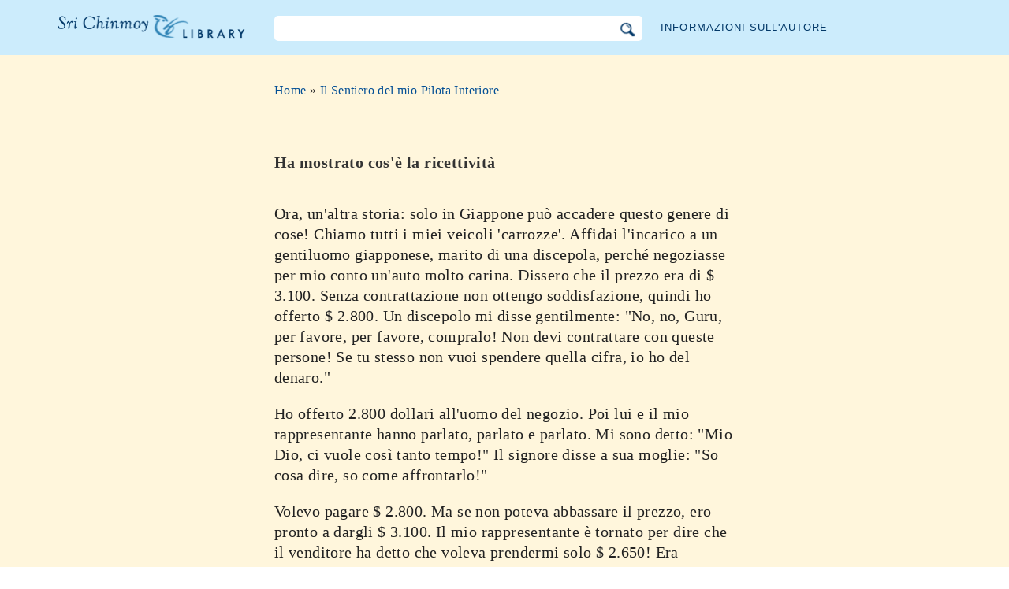

--- FILE ---
content_type: text/html; charset=utf-8
request_url: https://it.srichinmoylibrary.com/pip-42
body_size: 4332
content:
<!DOCTYPE html>
<html lang="it" dir="ltr" class="no-js">
<head>
    <meta charset="utf-8" />
 
    <title>Ha mostrato cos&#039;è la ricettività </title>

    <script>(function(H){H.className=H.className.replace(/\bno-js\b/,'js')})(document.documentElement)</script>
    <meta name="robots" content="index,follow"/>
<link rel="start" href="/"/>
<link rel="stylesheet" href="/lib/exe/css.php?t=CKGLibrary&amp;tseed=2b36ca499732efc1553e5fd09d40a812"/>
<link name="canonical" content="https://it.srichinmoylibrary.com/pip-42"/>
<!--[if gte IE 9]><!-->
<script >/*<![CDATA[*/var NS='wiki:pip';var JSINFO = {"id":"wiki:pip:pip-42","namespace":"wiki:pip","ACT":"show","useHeadingNavigation":1,"useHeadingContent":1};
/*!]]>*/</script>
<script charset="utf-8" src="https://cdnjs.cloudflare.com/ajax/libs/jquery/3.5.1/jquery.min.js" defer="defer"></script>
<script charset="utf-8" src="https://cdnjs.cloudflare.com/ajax/libs/jqueryui/1.12.1/jquery-ui.min.js" defer="defer"></script>
<script charset="utf-8" src="/lib/exe/js.php?t=CKGLibrary&amp;tseed=2b36ca499732efc1553e5fd09d40a812" defer="defer"></script>
<!--<![endif]-->
    <meta name="viewport" content="width=device-width,initial-scale=1" />

    

    <link rel="apple-touch-icon" sizes="180x180" href="/_media/apple-touch-icon.png">
    <link rel="icon" type="image/png" sizes="32x32" href="/_media/favicon-32x32.png">
    <link rel="icon" type="image/png" sizes="16x16" href="/_media/favicon-16x16.png">
    <link rel="manifest" href="/_media/site.webmanifest">
    <link rel="mask-icon" href="/_media/safari-pinned-tab.svg" color="#5bbad5">
    <link rel="shortcut icon" href="/_media/favicon.ico">
    <meta name="msapplication-TileColor" content="#603cba">
    <meta name="msapplication-config" content="/_media/browserconfig.xml">
    <meta name="theme-color" content="#ffffff">

    </head>

<body class="it">
<!--[if lte IE 7 ]><div id="IE7"><![endif]--><!--[if IE 8 ]><div id="IE8"><![endif]-->
<div class="dokuwiki__site book">
    <div id="dokuwiki__top" class="site dokuwiki mode_show tpl_CKGLibrary   ">

        
<!-- ********** HEADER ********** -->
<div id="dokuwiki__header">
    <div class="pad headings group">

        <ul class="a11y skip">
            <li><a href="#dokuwiki__content">skip to content</a></li>
        </ul>

        <h1><a href="/">La libreria Sri Chinmoy</a></h1>

        <div class="search-wrapper">
                            <form name="ns_search" action="/start" accept-charset="utf-8" class="search" id="dw__search2"
                      method="get">
                    <input type="hidden" name="do" value="search">
                    <input type="hidden" id="dw__ns" name="ns" value="">
                    <div class="searchbar">
                        <input type="text" id="qsearch2__in" accesskey="f" name="id" class="edit" autocomplete="off">
                        <div id="qsearch2__out" class="ajax_qsearch JSpopup"></div>
                        <input type="image" class="searchbutton" name="search" src="/lib/tpl/CKGLibrary/images/search.png">
                    </div>
                </form>
                    </div>


        <a href="/srichinmoy" class="topmenulink">Informazioni sull'autore</a>

        
    </div>
</div><!-- /header -->

        <div id="dokuwiki__content__wrapper" class="wrapper group">

            <!-- ********** CONTENT ********** -->
            <div id="dokuwiki__content"><div class="pad group">

                    <div class="page group">
                                                
                        <!-- wikipage start -->

                        <div class="content-wrapper">
<div class="content">

<div class="breadcrumb"><a href="/">Home</a> » <a href="/pip">Il Sentiero del mio Pilota Interiore</a>
</div><div class="nectar">
<h1>Ha mostrato cos'è la ricettività</h1>
Ora, un&#039;altra storia: solo in Giappone può accadere questo genere di cose! Chiamo tutti i miei veicoli &#039;carrozze&#039;. Affidai l&#039;incarico a un gentiluomo giapponese, marito di una discepola, perché negoziasse per mio conto un&#039;auto molto carina. Dissero che il prezzo era di $ 3.100. Senza contrattazione non ottengo soddisfazione, quindi ho offerto $ 2.800. Un discepolo mi disse gentilmente: &quot;No, no, Guru, per favore, per favore, compralo! Non devi contrattare con queste persone! Se tu stesso non vuoi spendere quella cifra, io ho del denaro.&quot;
</p>

<p>
Ho offerto 2.800 dollari all&#039;uomo del negozio. Poi lui e il mio rappresentante hanno parlato, parlato e parlato. Mi sono detto: &quot;Mio Dio, ci vuole così tanto tempo!&quot; Il signore disse a sua moglie: &quot;So cosa dire, so come affrontarlo!&quot;
</p>

<p>
Volevo pagare $ 2.800. Ma se non poteva abbassare il prezzo, ero pronto a dargli $ 3.100. Il mio rappresentante è tornato per dire che il venditore ha detto che voleva prendermi solo $ 2.650! Era inimmaginabile! Il prezzo era di $ 3.100 e io ho offerto $ 2.800, ma lui voleva solo $ 2.650. Dove altro accadrà questo genere di cose? Ha reso il prezzo inferiore al mio preventivo!
</p>

<p>
Questo signore che ha contrattato per me, appena mi ha visto, si è comportato come un bambino di cinque anni. Era pieno di entusiasmo, amore e affetto. Poi gli ho chiesto di sedersi proprio di fronte a me. Si è seduto a circa mezzo metro da me e ho iniziato a meditare. Proprio accanto a lui vidi un bambino di cinque anni. Mentre meditavo su di lui, ho visto il ragazzino, molto simpatico e molto carino, che mi guardava intensamente. Dopo un minuto o due, quel ragazzino è cresciuto fino a circa trent&#039;anni. Poi, cosa ha fatto? Ha indossato lo strumento che i medici usano per esaminare il torace e i polmoni, uno stetoscopio. Immediatamente seppi che era stato un medico nella sua precedente incarnazione.
</p>

<p>
Dentro di me dissi: &quot;Come ti chiami?&quot;
</p>

<p>
Disse: &quot;Mi chiamo Bikash Banerjee.&quot;
</p>

<p>
&quot;Oh,&quot; dissi, &quot;sei un dottore, un dottore!&quot;
</p>

<p>
Era stato un medico nella sua precedente incarnazione. Ma prima è apparso all&#039;età di cinque o sei anni, come un ragazzino molto carino. Mentre continuavo a meditare con lui, è cresciuto ed è diventato maturo.
</p>

<p>
Adesso mi ha scritto una lettera di dieci pagine in giapponese e sua moglie me la sta traducendo. E ha firmato la lettera &#039;Bikash&#039;, non ha usato il suo nome giapponese!
</p>

<p>
Mi ha dato il suo biglietto da visita. Gli ho detto: &quot;Mi dispiace, non ho un biglietto da visita. Sei una persona molto importante, quindi hai un biglietto da visita, ma nel mio caso non ho un biglietto da visita.
</p>

<p>
Poi ha iniziato a dire che avrebbe fatto qualsiasi cosa per me.
</p>

<p>
Ho detto: &quot;Sei sicuro?&quot;
</p>

<p>
Ha detto: &quot;Sì, qualsiasi cosa!&quot;
</p>

<p>
Poi ho detto: &quot;Sei assolutamente sicuro? Allora ti auguro di regalarmi l&#039;intera isola del Giappone, con tutta la sua bellezza e tutta la sua fragranza.&quot;
</p>

<p>
Immediatamente disse: &quot;Lo farò per te!&quot;
</p>

<p>
Tanto ha ricevuto da me in poche ore. Ricettività! Ha mostrato cos&#039;è la ricettività.
</div>
<div class = "book-source">
        <a class="source-title"  href="pip"  title="" >Sri Chinmoy, Il Sentiero del mio Pilota Interiore, </a>Agni Press, 2015
</div><div class="book-navigation">
<nav class="page-links clearfix" role="navigation" itemscope="" itemtype="http://schema.org/SiteNavigationElement">
 <a href="pip-41" class="page-previous" title="Va alla pagina precedente">‹ Le mie statue in molte parti del mondo</a>
 <a href="pip-43" class="page-next" title="Va alla pagina successiva">L'ambasciatore nepalese in Giappone ›</a>
</nav></div>
</div>
</div>


<div class="below-book-navigation-wrapper story" >
<div class="below-book-navigation clearfix">
<ul class="actions">
<li><a href="https://srichinmoylibrary.com/pip-42" id="orginal">Va al testo originale</a></li>
<li><a href="/print/pip-42" target="_blank" id="print">Modalità di visualizzazione come in stampa</a></li>
<li><a href="/pip" id="toc">Indice</a></li>
<li><a href="/scrolling/pip" id="scroll">Modalità di scorrimento del testo</a></li>
<li><a href="https://www.vasudevaserver.org/contact/report-issue/" target="_blank">Report errori tipografici</a></li>
</ul>
<div class="translations_page">
<span>Traduzione di questa pagina: </span>
<a href="https://ru.srichinmoylibrary.com/pip-42" target="_blank">Russian</a>
</div>
<div id="cite">Questa pagina può essere citata usando la chiave di citazione <span class ="citekey-display"><a href="/pip-42">pip 42</a></span></div>
<div id="licensing"><a rel="license" href="/about#copyright"><img alt="Creative Commons License" style="border-width:0" src="https://licensebuttons.net/l/by-nc-nd/3.0/88x31.png"/></a><br/>Questo libro è concesso sotto <a rel="license" href="/about#copyright">Creative Commons Attribution-NonCommercial-NoDerivs 3.0 Unported License</a>.</div>
</div>
</div>

<!-- cachefile /home/srichinmoylibrary.com/it/data/cache/3/3dc0153e9f46d3d95e2cc1132c66811e.xhtml used -->
                        
                        <!-- wikipage stop -->
                                            </div>

                                    </div>
            </div><!-- /dokuwiki__content -->

            
<!-- ********** FOOTER ********** -->
<div id="dokuwiki__footer">
    <div class="pad">
        <div class="footer_inner">
            <div id="tab-menu">
                <ul id="tab-main-menu">
                    <li><a href="/">Home</a></li>
                    <li><a href="/allbooks">Tutti i libri</a></li>
                    <li><a href="/srichinmoy">Sri Chinmoy</a></li>
                    <li><a href="/about">Informazioni</a></li>
                    <li><a href="/allcovers">Copertine</a></li>
                </ul>
            </div>
        </div>
    </div>

    <div class="tools group">
        <!-- USER TOOLS - only if logged, to log in: /start?do=login -->
            </div>

    <!-- Matomo -->
    <script type="text/javascript">
        var _paq = window._paq = window._paq || [];
        /* tracker methods like "setCustomDimension" should be called before "trackPageView" */
        _paq.push(['setDocumentTitle', document.domain + '/' + document.title]);        _paq.push(["setCookieDomain", "*.srichinmoylibrary.com"]);
        _paq.push(['trackPageView']);
        _paq.push(['enableLinkTracking']);
        (function() {
            var u="https://analytics.srichinmoysongs.com/";
            _paq.push(['setTrackerUrl', u+'matomo.php']);
            _paq.push(['setSiteId', '2']);
            var d=document, g=d.createElement('script'), s=d.getElementsByTagName('script')[0];
            g.type='text/javascript'; g.async=true; g.src=u+'matomo.js'; s.parentNode.insertBefore(g,s);
        })();
    </script>
    <!-- End Matomo Code -->
    

        
</div><!-- /footer -->
</div>

        </div></div><!-- /site -->
    <div class= "last">
        <div class="no"><img src="/lib/exe/taskrunner.php?id=wiki%3Apip%3Apip-42&amp;1768458689" width="2" height="1" alt="" /></div>
        <div id="screen__mode" class="no"></div>        <!--[if ( lte IE 7 | IE 8 ) ]></div><![endif]-->
    </div>
<script defer src="https://static.cloudflareinsights.com/beacon.min.js/vcd15cbe7772f49c399c6a5babf22c1241717689176015" integrity="sha512-ZpsOmlRQV6y907TI0dKBHq9Md29nnaEIPlkf84rnaERnq6zvWvPUqr2ft8M1aS28oN72PdrCzSjY4U6VaAw1EQ==" data-cf-beacon='{"version":"2024.11.0","token":"63b9720fea09468fa8e2791d48516d99","r":1,"server_timing":{"name":{"cfCacheStatus":true,"cfEdge":true,"cfExtPri":true,"cfL4":true,"cfOrigin":true,"cfSpeedBrain":true},"location_startswith":null}}' crossorigin="anonymous"></script>
</body>
</html>
